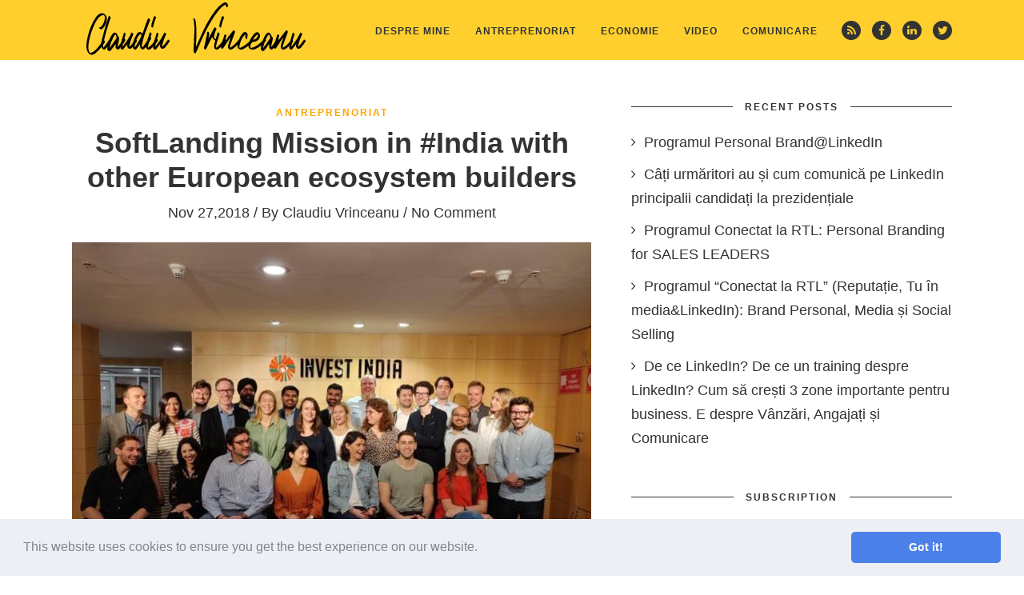

--- FILE ---
content_type: text/html; charset=UTF-8
request_url: https://claudiuvrinceanu.ro/softlanding-mission-in-india/
body_size: 16527
content:
<!DOCTYPE html>
<!--[if IE 6]>
<html id="ie6" lang="en-US"
	prefix="og: https://ogp.me/ns#" >
<![endif]-->
<!--[if IE 7]>
<html id="ie7" lang="en-US"
	prefix="og: https://ogp.me/ns#" >
<![endif]-->
<!--[if IE 8]>
<html id="ie8" lang="en-US"
	prefix="og: https://ogp.me/ns#" >
<![endif]-->
<!--[if !(IE 6) | !(IE 7) | !(IE 8)  ]><!-->
<html lang="en-US"
	prefix="og: https://ogp.me/ns#" >
<!--<![endif]-->
<head>
	<meta charset="UTF-8" />
	<meta http-equiv="Content-Type" content="text/html; charset=utf-8"/>
	<meta name="viewport" content="width=device-width,initial-scale=1">
	
		<link rel="pingback" href="https://claudiuvrinceanu.ro/xmlrpc.php" />
	
	
		<!-- All in One SEO 4.1.5.3 -->
		<title>SoftLanding Mission in #India with other European ecosystem builders | Claudiu Vrinceanu</title>
		<meta name="robots" content="max-image-preview:large" />
		<link rel="canonical" href="https://claudiuvrinceanu.ro/softlanding-mission-in-india/" />
		<meta property="og:locale" content="en_US" />
		<meta property="og:site_name" content="Claudiu Vrinceanu | Entrepreneurship&amp;Communication Expert | Advisor | Super Connector" />
		<meta property="og:type" content="article" />
		<meta property="og:title" content="SoftLanding Mission in #India with other European ecosystem builders | Claudiu Vrinceanu" />
		<meta property="og:url" content="https://claudiuvrinceanu.ro/softlanding-mission-in-india/" />
		<meta property="article:published_time" content="2018-11-27T11:58:02+00:00" />
		<meta property="article:modified_time" content="2018-11-27T13:09:46+00:00" />
		<meta name="twitter:card" content="summary" />
		<meta name="twitter:domain" content="claudiuvrinceanu.ro" />
		<meta name="twitter:title" content="SoftLanding Mission in #India with other European ecosystem builders | Claudiu Vrinceanu" />
		<script type="application/ld+json" class="aioseo-schema">
			{"@context":"https:\/\/schema.org","@graph":[{"@type":"WebSite","@id":"https:\/\/claudiuvrinceanu.ro\/#website","url":"https:\/\/claudiuvrinceanu.ro\/","name":"Claudiu Vrinceanu","description":"Entrepreneurship&Communication Expert | Advisor | Super Connector","inLanguage":"en-US","publisher":{"@id":"https:\/\/claudiuvrinceanu.ro\/#organization"}},{"@type":"Organization","@id":"https:\/\/claudiuvrinceanu.ro\/#organization","name":"Claudiu Vrinceanu","url":"https:\/\/claudiuvrinceanu.ro\/"},{"@type":"BreadcrumbList","@id":"https:\/\/claudiuvrinceanu.ro\/softlanding-mission-in-india\/#breadcrumblist","itemListElement":[{"@type":"ListItem","@id":"https:\/\/claudiuvrinceanu.ro\/#listItem","position":1,"item":{"@type":"WebPage","@id":"https:\/\/claudiuvrinceanu.ro\/","name":"Home","description":"Entrepreneurship&Communication Expert | Advisor | Super Connector","url":"https:\/\/claudiuvrinceanu.ro\/"},"nextItem":"https:\/\/claudiuvrinceanu.ro\/softlanding-mission-in-india\/#listItem"},{"@type":"ListItem","@id":"https:\/\/claudiuvrinceanu.ro\/softlanding-mission-in-india\/#listItem","position":2,"item":{"@type":"WebPage","@id":"https:\/\/claudiuvrinceanu.ro\/softlanding-mission-in-india\/","name":"SoftLanding Mission in #India with other European ecosystem builders","url":"https:\/\/claudiuvrinceanu.ro\/softlanding-mission-in-india\/"},"previousItem":"https:\/\/claudiuvrinceanu.ro\/#listItem"}]},{"@type":"Person","@id":"https:\/\/claudiuvrinceanu.ro\/author\/claudiuvrinceanuro_bad5gmsj\/#author","url":"https:\/\/claudiuvrinceanu.ro\/author\/claudiuvrinceanuro_bad5gmsj\/","name":"Claudiu Vrinceanu","image":{"@type":"ImageObject","@id":"https:\/\/claudiuvrinceanu.ro\/softlanding-mission-in-india\/#authorImage","url":"https:\/\/secure.gravatar.com\/avatar\/232ed5ce79ebbf91076684f4402d6a21?s=96&d=mm&r=g","width":96,"height":96,"caption":"Claudiu Vrinceanu"}},{"@type":"WebPage","@id":"https:\/\/claudiuvrinceanu.ro\/softlanding-mission-in-india\/#webpage","url":"https:\/\/claudiuvrinceanu.ro\/softlanding-mission-in-india\/","name":"SoftLanding Mission in #India with other European ecosystem builders | Claudiu Vrinceanu","inLanguage":"en-US","isPartOf":{"@id":"https:\/\/claudiuvrinceanu.ro\/#website"},"breadcrumb":{"@id":"https:\/\/claudiuvrinceanu.ro\/softlanding-mission-in-india\/#breadcrumblist"},"author":"https:\/\/claudiuvrinceanu.ro\/author\/claudiuvrinceanuro_bad5gmsj\/#author","creator":"https:\/\/claudiuvrinceanu.ro\/author\/claudiuvrinceanuro_bad5gmsj\/#author","image":{"@type":"ImageObject","@id":"https:\/\/claudiuvrinceanu.ro\/#mainImage","url":"https:\/\/claudiuvrinceanu.ro\/wp-content\/uploads\/2018\/11\/india.jpg","width":960,"height":720},"primaryImageOfPage":{"@id":"https:\/\/claudiuvrinceanu.ro\/softlanding-mission-in-india\/#mainImage"},"datePublished":"2018-11-27T11:58:02+02:00","dateModified":"2018-11-27T13:09:46+02:00"},{"@type":"Article","@id":"https:\/\/claudiuvrinceanu.ro\/softlanding-mission-in-india\/#article","name":"SoftLanding Mission in #India with other European ecosystem builders | Claudiu Vrinceanu","inLanguage":"en-US","headline":"SoftLanding Mission in #India with other European ecosystem builders","author":{"@id":"https:\/\/claudiuvrinceanu.ro\/author\/claudiuvrinceanuro_bad5gmsj\/#author"},"publisher":{"@id":"https:\/\/claudiuvrinceanu.ro\/#organization"},"datePublished":"2018-11-27T11:58:02+02:00","dateModified":"2018-11-27T13:09:46+02:00","articleSection":"Antreprenoriat, internationalization india, soft landing, soft landing india","mainEntityOfPage":{"@id":"https:\/\/claudiuvrinceanu.ro\/softlanding-mission-in-india\/#webpage"},"isPartOf":{"@id":"https:\/\/claudiuvrinceanu.ro\/softlanding-mission-in-india\/#webpage"},"image":{"@type":"ImageObject","@id":"https:\/\/claudiuvrinceanu.ro\/#articleImage","url":"https:\/\/claudiuvrinceanu.ro\/wp-content\/uploads\/2018\/11\/india.jpg","width":960,"height":720}}]}
		</script>
		<!-- All in One SEO -->

<link rel='dns-prefetch' href='//fonts.googleapis.com' />
<link rel='dns-prefetch' href='//s.w.org' />
<link rel="alternate" type="application/rss+xml" title="Claudiu Vrinceanu &raquo; Feed" href="https://claudiuvrinceanu.ro/feed/" />
<link rel="alternate" type="application/rss+xml" title="Claudiu Vrinceanu &raquo; Comments Feed" href="https://claudiuvrinceanu.ro/comments/feed/" />
<link rel="alternate" type="application/rss+xml" title="Claudiu Vrinceanu &raquo; SoftLanding Mission in #India with other European ecosystem builders Comments Feed" href="https://claudiuvrinceanu.ro/softlanding-mission-in-india/feed/" />
		<script type="text/javascript">
			window._wpemojiSettings = {"baseUrl":"https:\/\/s.w.org\/images\/core\/emoji\/13.1.0\/72x72\/","ext":".png","svgUrl":"https:\/\/s.w.org\/images\/core\/emoji\/13.1.0\/svg\/","svgExt":".svg","source":{"concatemoji":"https:\/\/claudiuvrinceanu.ro\/wp-includes\/js\/wp-emoji-release.min.js?ver=5.8.12"}};
			!function(e,a,t){var n,r,o,i=a.createElement("canvas"),p=i.getContext&&i.getContext("2d");function s(e,t){var a=String.fromCharCode;p.clearRect(0,0,i.width,i.height),p.fillText(a.apply(this,e),0,0);e=i.toDataURL();return p.clearRect(0,0,i.width,i.height),p.fillText(a.apply(this,t),0,0),e===i.toDataURL()}function c(e){var t=a.createElement("script");t.src=e,t.defer=t.type="text/javascript",a.getElementsByTagName("head")[0].appendChild(t)}for(o=Array("flag","emoji"),t.supports={everything:!0,everythingExceptFlag:!0},r=0;r<o.length;r++)t.supports[o[r]]=function(e){if(!p||!p.fillText)return!1;switch(p.textBaseline="top",p.font="600 32px Arial",e){case"flag":return s([127987,65039,8205,9895,65039],[127987,65039,8203,9895,65039])?!1:!s([55356,56826,55356,56819],[55356,56826,8203,55356,56819])&&!s([55356,57332,56128,56423,56128,56418,56128,56421,56128,56430,56128,56423,56128,56447],[55356,57332,8203,56128,56423,8203,56128,56418,8203,56128,56421,8203,56128,56430,8203,56128,56423,8203,56128,56447]);case"emoji":return!s([10084,65039,8205,55357,56613],[10084,65039,8203,55357,56613])}return!1}(o[r]),t.supports.everything=t.supports.everything&&t.supports[o[r]],"flag"!==o[r]&&(t.supports.everythingExceptFlag=t.supports.everythingExceptFlag&&t.supports[o[r]]);t.supports.everythingExceptFlag=t.supports.everythingExceptFlag&&!t.supports.flag,t.DOMReady=!1,t.readyCallback=function(){t.DOMReady=!0},t.supports.everything||(n=function(){t.readyCallback()},a.addEventListener?(a.addEventListener("DOMContentLoaded",n,!1),e.addEventListener("load",n,!1)):(e.attachEvent("onload",n),a.attachEvent("onreadystatechange",function(){"complete"===a.readyState&&t.readyCallback()})),(n=t.source||{}).concatemoji?c(n.concatemoji):n.wpemoji&&n.twemoji&&(c(n.twemoji),c(n.wpemoji)))}(window,document,window._wpemojiSettings);
		</script>
		<style type="text/css">
img.wp-smiley,
img.emoji {
	display: inline !important;
	border: none !important;
	box-shadow: none !important;
	height: 1em !important;
	width: 1em !important;
	margin: 0 .07em !important;
	vertical-align: -0.1em !important;
	background: none !important;
	padding: 0 !important;
}
</style>
	<link rel='stylesheet' id='fb_data_style-css'  href='https://claudiuvrinceanu.ro/wp-content/plugins/feedburner-form/control/fbstyle.css?ver=5.8.12' type='text/css' media='all' />
<link rel='stylesheet' id='wp-block-library-css'  href='https://claudiuvrinceanu.ro/wp-includes/css/dist/block-library/style.min.css?ver=5.8.12' type='text/css' media='all' />
<link rel='stylesheet' id='contact-form-7-css'  href='https://claudiuvrinceanu.ro/wp-content/plugins/contact-form-7/includes/css/styles.css?ver=5.5.3' type='text/css' media='all' />
<link rel='stylesheet' id='wope-gfont-Raleway-css'  href='http://fonts.googleapis.com/css?family=Raleway%3A100%2C200%2C300%2C400%2C500%2C600%2C700%2C800%2C900&#038;ver=5.8.12' type='text/css' media='all' />
<link rel='stylesheet' id='wope-gfont-Playfair Display-css'  href='http://fonts.googleapis.com/css?family=Playfair+Display%3A400%2Citalic%2C700%2C700italic%2C900%2C900italic&#038;ver=5.8.12' type='text/css' media='all' />
<link rel='stylesheet' id='wope-gfont-Muli-css'  href='http://fonts.googleapis.com/css?family=Muli%3A300%2C300italic%2C400%2Citalic&#038;ver=5.8.12' type='text/css' media='all' />
<link rel='stylesheet' id='wope-default-style-css'  href='https://claudiuvrinceanu.ro/wp-content/themes/marketing-expert/style.css?ver=5.8.12' type='text/css' media='all' />
<link rel='stylesheet' id='wope-responsive-css'  href='https://claudiuvrinceanu.ro/wp-content/themes/marketing-expert/responsive.css?ver=5.8.12' type='text/css' media='all' />
<link rel='stylesheet' id='wope-flexslider-css'  href='https://claudiuvrinceanu.ro/wp-content/themes/marketing-expert/js/flex-slider/flexslider.css?ver=5.8.12' type='text/css' media='all' />
<link rel='stylesheet' id='wope-prettyPhoto-css'  href='https://claudiuvrinceanu.ro/wp-content/themes/marketing-expert/js/prettyPhoto/css/prettyPhoto.css?ver=5.8.12' type='text/css' media='all' />
<link rel='stylesheet' id='wope-font-awesome-css'  href='https://claudiuvrinceanu.ro/wp-content/themes/marketing-expert/font-awesome/css/font-awesome.min.css?ver=5.8.12' type='text/css' media='all' />
<link rel='stylesheet' id='upprev-css-css'  href='https://claudiuvrinceanu.ro/wp-content/plugins/upprev/styles/upprev.css?ver=3.4.1' type='text/css' media='all' />
<link rel='stylesheet' id='cookieconsent-css'  href='https://claudiuvrinceanu.ro/wp-content/plugins/ga-germanized/assets/css/cookieconsent.css?ver=3.0.3' type='text/css' media='all' />
<script type="text/javascript">
var iworks_upprev = { animation: 'flyout', position: 'right', offset_percent: 75, offset_element: '#comments', css_width: 360, css_side: 5, compare: 'simple', url_new_window: 0, ga_track_views: 1, ga_track_clicks: 1, ga_opt_noninteraction: 1, title: 'SoftLanding Mission in #India with other European ecosystem builders' };
</script>
<script type='text/javascript' src='https://claudiuvrinceanu.ro/wp-includes/js/jquery/jquery.min.js?ver=3.6.0' id='jquery-core-js'></script>
<script type='text/javascript' src='https://claudiuvrinceanu.ro/wp-includes/js/jquery/jquery-migrate.min.js?ver=3.3.2' id='jquery-migrate-js'></script>
<script type='text/javascript' id='my-ajax-request-js-extra'>
/* <![CDATA[ */
var MyAjax = {"ajaxurl":"https:\/\/claudiuvrinceanu.ro\/wp-admin\/admin-ajax.php"};
/* ]]> */
</script>
<script type='text/javascript' src='https://claudiuvrinceanu.ro/wp-content/themes/marketing-expert/js/ajax-like.js?ver=5.8.12' id='my-ajax-request-js'></script>
<script type='text/javascript' src='https://claudiuvrinceanu.ro/wp-content/plugins/upprev/scripts/upprev.js?ver=3.4.1' id='iworks_upprev-js-js'></script>
<link rel="https://api.w.org/" href="https://claudiuvrinceanu.ro/wp-json/" /><link rel="alternate" type="application/json" href="https://claudiuvrinceanu.ro/wp-json/wp/v2/posts/4608" /><link rel="EditURI" type="application/rsd+xml" title="RSD" href="https://claudiuvrinceanu.ro/xmlrpc.php?rsd" />
<link rel="wlwmanifest" type="application/wlwmanifest+xml" href="https://claudiuvrinceanu.ro/wp-includes/wlwmanifest.xml" /> 
<meta name="generator" content="WordPress 5.8.12" />
<link rel='shortlink' href='https://claudiuvrinceanu.ro/?p=4608' />
<link rel="alternate" type="application/json+oembed" href="https://claudiuvrinceanu.ro/wp-json/oembed/1.0/embed?url=https%3A%2F%2Fclaudiuvrinceanu.ro%2Fsoftlanding-mission-in-india%2F" />
<link rel="alternate" type="text/xml+oembed" href="https://claudiuvrinceanu.ro/wp-json/oembed/1.0/embed?url=https%3A%2F%2Fclaudiuvrinceanu.ro%2Fsoftlanding-mission-in-india%2F&#038;format=xml" />

            <!--/ Facebook Thumb Fixer Open Graph /-->
            <meta property="og:type" content="article" />
            <meta property="og:url" content="https://claudiuvrinceanu.ro/softlanding-mission-in-india/" />
            <meta property="og:title" content="SoftLanding Mission in #India with other European ecosystem builders" />
            <meta property="og:description" content="As an ecosystem enabler, I will be in New Delhi and Bangalore Together with 24 representatives startup and scaleup ecosystems from Europe in order to develop a more internationally oriented entrepreneurial Europe. The economic and entrepreneurship mission is organized by Soft Landing and involves the participation of 24 specialists in entrepreneurship, internationalisation, acceleration programs and [&hellip;]" />
            <meta property="og:site_name" content="Claudiu Vrinceanu" />
            <meta property="og:image" content="https://claudiuvrinceanu.ro/wp-content/uploads/2018/11/india.jpg" />

            <meta itemscope itemtype="article" />
            <meta itemprop="description" content="As an ecosystem enabler, I will be in New Delhi and Bangalore Together with 24 representatives startup and scaleup ecosystems from Europe in order to develop a more internationally oriented entrepreneurial Europe. The economic and entrepreneurship mission is organized by Soft Landing and involves the participation of 24 specialists in entrepreneurship, internationalisation, acceleration programs and [&hellip;]" />
            <meta itemprop="image" content="https://claudiuvrinceanu.ro/wp-content/uploads/2018/11/india.jpg" />
            

<link rel="stylesheet" type="text/css" href="https://claudiuvrinceanu.ro/wp-content/plugins/microkids-related-posts/microkids-related-posts-default.css" /><script async src="https://www.googletagmanager.com/gtag/js?id=UA-35681971-1"></script><script>
				window.dataLayer = window.dataLayer || [];
				function gtag(){dataLayer.push(arguments);}
				gtag('js', new Date());gtag('config', 'UA-35681971-1', {"anonymize_ip":true,"allow_display_features":false,"link_attribution":false});</script>	<style type="text/css" media="screen">
		::selection{ background-color:#ffd02d; } a,a:link , a:visited{ color:#ffd02d; } a:hover{ color:#808080; } #page{ background-color:white; } #back_top{ background-color:#ffd02d; color:white; border:1px solid #ffd02d; } #back_top i{ color:white; } #back_top:hover{ background-color:#333333; color:white; border:1px solid #333333; } #header{ background-color:#ffd02d; } .header-white{ background-color: #fff !important; box-shadow: 1px 0px 1px rgba(0,0,0,0.2); } #header-bottom{ border-top:1px solid #e5e5e5; background-color:white; } .content { color:#333333; } #body .wrap{ background-color:white; } .full-column{ background-color:white; } .big-column{ background-color:white; } .small-column{ background-color:white; } /* header */ .logo-box a{ color:#333333; } .top-social a{ background-color:#333333; } .top-social a:hover{ opacity:0.5; } .top-social a i{ color:#ffd02d; } /* menu */ .toggle-menu-button{ border:1px solid #333333; } .toggle-menu-button i{ color:#333333; } .toggle-menu-button:hover{ background-color: #333333; border:1px solid #333333; } .toggle-menu-button:hover i{ color:#ffd02d; } .toggle-menu-close{ border:1px solid rgba(255,255,255,0.5); } .toggle-menu-close i{ color:rgba(255,255,255,0.5); } .toggle-menu-close:hover{ border:1px solid white; } .toggle-menu-close:hover i{ color:white; } #main-menu-toggle{ background-color:#333333; } #main-menu-toggle ul li{ border-top:1px solid rgba(255,255,255,0.2); } #main-menu-toggle ul li a{ color:#ffd02d; } #main-menu-toggle ul li a:hover{ color:rgba(255,255,255,0.5); } #main-menu-toggle a:first-child{ border-top:0px; } #main-menu-toggle a:hover{ color:white; } .main-menu ul{ } .main-menu ul li a{ color:#333333; background-color:transparent; } .main-menu ul li a:hover{ opacity:0.5; } .main-menu ul li.current-menu-item a,.main-menu ul li.current-menu-ancestor a{ background-color:#333333; color:#ffd02d; } .main-menu ul li.current-menu-item a:hover,.main-menu ul li.current-menu-ancestor a:hover{ background-color:#333333; color:#ffd02d; } /* sub menu */ .main-menu ul ul{ background-color:white; box-shadow:0px 0px 10px rgba(0,0,0,0.1); } .main-menu ul ul ul{ background-color:white; box-shadow:0px 0px 10px rgba(0,0,0,0.1); } /* normal sub menu item */ .main-menu ul li li a, .main-menu ul li.current-menu-item li a, .main-menu ul li li.current-menu-item li a , .main-menu ul li.current-menu-ancestor li a , .main-menu ul li li.current-menu-ancestor li a{ opacity:1; color:#333333; background-color:white; } .main-menu ul li li.current-menu-item a , .main-menu ul li li li.current-menu-item a , .main-menu ul li li.current-menu-ancestor a { color:#333333; background-color:#ffd02d; } /* hoverring sub menu item */ .main-menu ul li li a:hover , .main-menu ul li.current-menu-item li a:hover , .main-menu ul li li.current-menu-item li a:hover , .main-menu ul li.current-menu-ancestor li a:hover{ opacity:1; color:#333333; background-color:#ffd02d; } /* promotion box */ .promote-box{ background-color:white; } .promote-box-subtitle span{ background-color:white; } .promote-box-subtitle:before{ background-color:#333333; } .promote-box-button-explane{ color:#faa603; } .sidebar-widget .promote-box a.normal-button{ color:#fff; background-color: #ffd02d; } .sidebar-widget .promote-box a.normal-button:hover{ color: #ffd02d; background-color:#333333; } .promote-box.grey{ background-color:#f7f7f7; } .promote-box.grey .promote-box-subtitle span{ background-color:#f7f7f7; } .promote-box.grey .promote-box-subtitle:before{ background-color:#333333; } .promote-box.highlight{ background-color:#ffd02d; } .sidebar-widget .highlight .promote-box-button-explane{ color:#333333; } .sidebar-widget .highlight a.normal-button{ color:#fff; background-color: #333333; } .sidebar-widget .highlight a.normal-button:hover{ color:#333333; background-color: #fff; } .promote-box.highlight .promote-box-subtitle span{ background-color:#ffd02d; } .promote-box.highlight .promote-box-subtitle:before{ background-color:#333333; } /* body */ #page{ } .text-404{ color:#333333; } .page-entry{ } .content .page-entry-title h1{ color:#333333; } /* tabs */ .tab{ } .tab-title{ color:#333333; border:1px solid #333333; background-color:#fafafa; } .tab-title:hover{ color:333333; } .tab-current,.tab-current:hover{ color:#ffd02d; border:1px solid #333333; background-color:#333333; } .tab-bottom{ color:#333333; border:1px solid #333333; background-color:white; } /* accordion */ .accor-title{ color:#333333; border:1px solid #333333; background-color:#fafafa; } .accor-title:hover{ color:#333333; } .ui-state-active,.ui-state-active:hover{ color:#ffd02d; background-color:#333333; border:1px solid #333333; } .accor-title-icon i{ color:#333333; } .ui-state-active .accor-title-icon i{ color:#ffd02d; } .accor-content{ color:#333333; border:1px solid #333333; border-top:0px; } .ui-accordion-content-active{ color:#333333; } /* info box */ .info-box{ color:#333333; background-color:#fafafa; } .info-box .info-box-remove{ color:white; background-color:#333333; } .content .info-box a{ color:#333333; text-decoration:underline; } .content .info-box a:hover{ color:rgba(0,0,0,0.5); } .general-box{ color:#333333; background-color:#fafafa; } .error-box{ color:#333333; background-color:#FF5722; } .alert-box{ color:#333333; background-color:#ffd02d; } .success-box{ color:#333333; background-color:#00E676; } .note-box{ color:#333333; background-color:#29B6F6; } /* dropcap */ .dropcap-style1{ color:#333333; background-color:#f2f2f2; } .dropcap-style2{ color:#ffd02d; background-color:#f2f2f2; } .dropcap-style3{ background-color:#333333; color:#ffd02d; } .dropcap-style4{ background-color:#ffd02d; color:#333333; } /* custom list */ .content .custom-list i{ color:##ffd02d !important; border:1px solid #333333; } /* contact form */ .contact-name-field div,.contact-email-field div,.contact-subject-field div,.contact-textarea div{ color:#333333; } .contact-name-field span,.contact-email-field span,.contact-subject-field span,.contact-textarea span{ color:#eb3636; } /* typography */ .content{ color:#333333; } .content h1,.content h2,.content h3,.content h4,.content h5,.content h6{ color:#333333; } pre{ border:2px solid #e6e6e6; background-color:#fafafa; margin-bottom:12px; border-radius:7px; } blockquote{ background-color:#f7f7f7; border-left:1px solid #333333; } blockquote i{ color:#ffd02d; } .content li a{ color:#faa603; } .content li a:hover{ color:#333333; } .social-icon{ background-color:#333333; } .social-icon i{ color:white; } .social-icon:hover{ background-color:#333333; } .social-icon:hover i{ color:#ffd02d; } .footer-widget .social-icon{ background-color:#333333; border:1px solid #333333; } .footer-widget .social-icon i{ color:#b3b3b3; } .footer-widget .social-icon:hover{ background-color:white; border:1px solid white; } .social-bitbucket{ background-color:#205081; } .social-dropbox{ background-color:#007ee5; } .social-dribbble{ background-color:#ea4c89; } .social-gittip{ background-color:#339966; } .social-facebook{ background-color:#3b5998; } .social-flickr{ background-color:#ff0084; } .social-foursquare{ background-color:#0cbadf; } .social-github{ background-color:#171515; } .social-google-plus{ background-color:#dd4b39; } .social-instagram{ background-color:#3f729b; } .social-linkedin{ background-color:#0e76a8; } .social-pinterest{ background-color:#c8232c; } .social-skype{ background-color:#00aff0; } .social-stack-exchange{ background-color:#3a6da6; } .social-stack-overflow{ background-color:#ef8236; } .social-trello{ background-color:#256a92; } .social-tumblr{ background-color:#34526f; } .social-twitter{ background-color:#55acee; } .social-vimeo-square{ background-color:#44bbff; } .social-vk{ background-color:#45668e; } .social-weibo{ background-color:#eb182c; } .social-xing{ background-color:#126567; } .social-youtube{ background-color:#c4302b; } .content table th{ border:1px solid #333333; } .content table td{ border:1px solid #333333; } /* table */ #wp-calendar caption{ color:white; border-bottom:1px solid #333333; border-bottom:0px; background-color:#333333; } .content table#wp-calendar{ color:#333333; } .content #wp-calendar thead td , .content #wp-calendar thead th, .content #wp-calendar tfoot td{ color:#333333; border:1px solid #e5e5e5; background-color:white; } .content #wp-calendar tbody td{ color:#808080; background-color:white; border:1px solid #e5e5e5; } /* default inputs */ .content input[type=text],.content input[type=password],.content input[type=email]{ color:#333333; background-color:white; border:1px solid #333333; } .content textarea{ color:#333333; background-color:white; border:1px solid #333333; } .content select{ color:#333333; background-color:white; border:1px solid #333333; } /* button */ .content input[type=submit], .content button, .content .normal-button, .content a.normal-button, .content .big-button, .content a.big-button, .content .small-button, .content a.small-button{ color:#333333; background-color:#ffd02d; border:0px; } .content input[type=submit]:hover, .content button:hover, .content .normal-button:hover, .content a.normal-button:hover, .content .big-button:hover, .content a.big-button:hover, .content .small-button:hover, .content a.small-button:hover{ color:#ffd02d; background-color:#333333; } .content a.white-button{ color:#ffd02d; background-color:#333333; } .content a.white-button:hover{ color:#333333; background-color:#ffd02d; } .content a.blue-button{ color:#333333; background-color:#29B6F6 !important; } .content a.blue-button:hover{ color:#29B6F6 !important; background-color:#333333; } .content a.red-button{ color:#333333; background-color:#FF5722 !important; } .content a.red-button:hover{ color:#FF5722 !important; background-color:#333333; } .content a.green-button{ color:#333333; background-color:#00E676 !important; } .content a.green-button:hover{ color:#00E676 !important; background-color:#333333; } .content a.yellow-button{ color:#333333; background-color:#ffd02d !important; } .content a.yellow-button:hover{ color:#fbdb6b !important; background-color:#333333; } .content a.pink-button{ color:#333333; background-color:#FF4081 !important; } .content a.pink-button:hover{ color:#FF4081 !important; background-color:#333333; } .content a.aqua-button{ color:#333333; background-color:#84f1ed !important; } .content a.aqua-button:hover{ color:#84f1ed !important; background-color:#333333; } .content a.orange-button{ color:#333333; background-color:#FFA726 !important; } .content a.orange-button:hover{ color:#FFA726 !important; background-color:#333333; } .content a.purple-button{ color:#333333; background-color:#E040FB !important; } .content a.purple-button:hover{ color:#E040FB !important; background-color:#333333; } /* footer default inputs */ .footer-widget .content input[type=text], .footer-widget .content input[type=password], .footer-widget .content input[type=email]{ color:rgba(255,255,255,0.5); background-color:transparent; border:1px solid rgba(255,255,255,0.1); box-shadow:0px 0px 5px rgba(0,0,0,0.1) inset; } .footer-widget .content textarea{ color:rgba(255,255,255,0.5); background-color:transparent; border:1px solid rgba(255,255,255,0.1); box-shadow:0px 0px 5px rgba(0,0,0,0.1) inset; } .footer-widget .content select{ color:rgba(255,255,255,0.5); background-color:transparent; border:1px solid rgba(255,255,255,0.1); box-shadow:0px 0px 5px rgba(0,0,0,0.1) inset; } /* button */ .footer-widget .content input[type=submit], .footer-widget .content button{ color:white; border:1px solid #ffd02d; background-color:#ffd02d; box-shadow:0px 1px 2px rgba(0,0,0,0.1); } .footer-widget .content input[type=submit]:hover, .footer-widget .content button:hover{ color:white; border:1px solid #333333; background-color:#333333; box-shadow:0px 1px 2px rgba(0,0,0,0.1); } /* inner page */ .paginate .current{ color:#ffd02d; background-color:#333333; border:1px solid #333333; } .paginate a{ color:#333333; background-color:white; border:1px solid #333333; } .paginate a:hover{ color:#333333; background-color:#ffd02d; border:1px solid #ffd02d; } /* archive page */ h1.page-title { color:#333333; } .page-title h1 color:#333333; } .post-search-entry{ border-bottom:1px solid #e5e5e5; } .post-search-title a{ color:#333333; } .post-search-title a:hover{ color:#ffd02d; } .post-search-entry:last-child{ border-bottom:0px; } .top-search-form{ border-bottom:1px solid #e5e5e5; } .empty-search-result{ border-bottom:0px; } /* blog page */ .sticky{ border:2px solid #ffd02d; } .post-entry,.post-entry-single{ border-bottom:1px solid #333333; } .post-entry-top,.post-entry-top a{ color:#ffd02d; } .post-entry-top a:hover{ color:#333333; } .post-entry-categories a{ color:#faa603; } .post-entry-categories a:hover{ color:#333333; } .post-entry-link{ background-color:#fafafa; color:#333333; } .post-entry-link a{ color:#333333; } .post-entry-link a:hover{ color:rgba(0,0,0,0.5); } .post-entry-link i{ color:#ffd02d; background-color:#333333; } .post-entry-quote{ background-color:#f7f7f7; } .post-entry-quote-author{ color:#333333; } .post-entry-quote a{ color:#333333; } .post-entry-quote a:hover{ color:rgba(0,0,0,0.5); } .post-entry-quote i{ background-color:#ffd02d; color:white; } h1.post-entry-title,h1.post-entry-title a{ color:#333333; } h1.post-entry-title a:hover{ color:#ffd02d; } .post-entry-meta,.post-entry-meta a{ color:#333333; } .post-entry-meta a:hover{ color:#ffd02d; } .post-entry-content{ color:#333333; } a.post-entry-button{ background-color:white; color:#333333; border:1px solid #333333; } a.post-entry-button:hover{ color:#ffd02d; background-color:#333333; color:white; } .social-share-icon{ border:1px solid #e5e5e5; } .social-share-icon.social-share-facebook{ border:1px solid #f5ab35; color:#f5ab35; } .social-share-icon.social-share-twitter{ border:1px solid #f65c5c; color:#f65c5c; } .social-share-icon.social-share-google{ border:1px solid #63d2f6; color:#63d2f6; } .social-share-icon.social-share-pinterest{ border:1px solid #66cc99; color:#66cc99; } .social-share-icon:hover{ border:1px solid #ffd02d; } .social-share-icon:hover i{ color:#ffd02d; } .post-entry-tags a{ border:1px solid #333333; color:#333333; } .post-entry-tags a:hover{ border:1px solid #ffd02d; background-color:#ffd02d; color:#333333; } a.post-share{ background-color:#3b5998; color:white; } a.post-share.twitter-share{ background-color:#55acee; color:white; } a.post-share.google-share{ background-color:#dd4b39; color:white; } a.post-share:hover{ background-color:#333333; color:white; } /* author bio */ .author-bio{ background-color:#f7f7f7; } .author-bio-title{ color:#333333; } .author-bio-description{ color:#333333; } .author-bio-url a{ color:white; background-color:#ffd02d; } .author-bio-url a:hover{ color:white; background-color:#808080; } .post-single-section-title span{ color:#333333; background-color:white; } #reply-title span{ color:#333333; background-color:#fafafa; } .post-single-section-title:before,#reply-title:before{ background-color:#333333; } #respond #reply-title:before{ background-color:#333333; } /* post relative */ .post-relative-date{ color:#b3b3b3; } .post-relative a{ color:#333333; } .post-relative a:hover{ color:#ffd02d; } .post-relative-title a{ color:#333333; } .post-relative-title a:hover{ color:#ffd02d; } /* comment section */ #comment-section{ } .comment-entry{ background-color:#f7f7f7; } .comment-entry-right{ } .comment-author,.comment-author a{ color:#333333; } .comment-date{ color:#808080; } .comment-date i,.comment-reply i { color:white; } .comment-reply a{ color:white; background-color:#333333; } .comment-reply a:hover{ background-color:#ffd02d; } /* comment form */ #comment-form{ background-color:#fafafa; } #comment-form{ background-color:#fafafa; } #comment-form input[type=text]{ } .comment-notes{ color:#ffd02d; } /* widget */ /* widget basic style */ .sidebar-widget-title span{ color:#333333; background-color:white; } .sidebar-widget-title:before{ background-color:#333333; } .sidebar-widget .content a, .sidebar-widget .content ul li a, .sidebar-widget .content ul li p a{ color:#333333; } .sidebar-widget .content{ color:#333333; } .sidebar-widget .content a:hover, .sidebar-widget .content ul li a:hover, .sidebar-widget .content ul li p a:hover{ color:#ffd02d; } .sidebar-widget li a i,.footer-widget li a i{ color:#333333; } /* footer */ .footer-callout{ background-color:#ffd02d; } .footer-callout-content{ color:#333333; } .footer-callout .content a.white-button:hover{ color:#333333; background-color:white; } #footer{ background-color:#333333; } .footer-column{ } .footer-column.column-last{ } #footer-bottom{ background-color:#333333; } #footer-bottom a{ color:#333333; } #footer-bottom a:hover{ color:#ffd02d; } #footer-copyright{ color:#333333; } #footer-copyright a{ color:#333333; } #footer-copyright a:hover{ color:#ffd02d; } .footer-under-bottom{ background-color: #ffffff; } /* footer widget */ .footer-widget{ } .footer-widget:last-child{ border-bottom:0px; } .footer-widget-title{ color:white; } .footer-widget .content{ color:rgba(255,255,255,0.5); } .footer-widget .content a, .footer-widget .content ul li a, .footer-widget .content ul li p a{ color:rgba(255,255,255,0.5); } .footer-widget .content a:hover, .footer-widget .content ul li a:hover, .footer-widget .content ul li p a:hover{ color:#ffd02d; } /* tagcloud */ .content .tagcloud a{ box-shadow:0px 1px 2px rgba(0,0,0,0.05); color:#808080; border:1px solid #cccccc; } .content .tagcloud a:hover{ border:1px solid #ffd02d; background-color:#ffd02d; color:white; } .footer-widget .content .tagcloud a{ border:1px solid #333333; background-color:#333333; color:#b3b3b3; } .footer-widget .content .tagcloud a:hover{ border:1px solid #ffd02d; background-color:#ffd02d; color:white; } /* widget post */ .content .widget-post-title a, .content .widget-post-featured-title a{ color:#333333; } .content .widget-post-title a:hover, .content .widget-post-featured-title a:hover{ color:#ffd02d; } .content .widget-post-meta, .content .widget-post-meta a, .content .widget-post-featured-meta, .content .widget-post-featured-meta a{ color:#faa603; } .content .widget-post-meta a:hover, .content .widget-post-featured-meta a:hover{ color:#333333; } /* subscribe form */ .widget_mc4wp_widget .sidebar-widget-content{ } .mc4wp-form{ } .mc4wp-error{ color:#e74c3c; } .mc4wp-notice{ color:#3498db; } .mc4wp-success{ color:#2ecc71; } /* twitter widget */ .widget_latest_tweets_widget time{ color:#a6a6a6; } #footer .footer-widget.widget_latest_tweets_widget ul li i{ color:#ffd02d; background-color:#333333; border:1px solid #333333; } /* flex slider style */ .content ol.flex-control-nav{ padding:0px; } .flex-direction-nav .flex-next,.flex-direction-nav .flex-prev{ background-color:#ffd02d; } .flex-direction-nav .flex-next:hover,.flex-direction-nav .flex-prev:hover{ background-color:rgba(0,0,0,0.5); } .flex-control-paging li a{ border:1px solid #ffd02d; background-color:transparent !important; } .flex-control-paging li a:hover{ border:1px solid #ffd02d; background-color:##ffd02d !important; } .flex-control-paging li a.flex-active{ border:1px solid #ffd02d; background-color:##ffd02d !important; } @media screen and (max-width: 460px) { .toggle-menu-button i{ display: block; background-color:#ffd02d; } .toggle-menu-button:hover i{ display: block; background-color:#333333; border: 1px solid #333333; } } /* woo */ .woocommerce nav.woocommerce-pagination ul li a:hover { color: #333333; background-color: #ffd02d; border: 1px solid #ffd02d; } .woocommerce ul.products li.product a.button{ color: #ffd02d; background-color: #333333; } .woocommerce ul.products li.product a.button:hover{ color: #333333; background-color: #ffd02d; } .woocommerce ul.products li.product a h3{ color: #333333; } .woocommerce ul.products li.product a h3:hover{ color: #ffd02d; } .woocommerce ul.products li.product .price .amount, .product-type-simple .price .amount{ color: #faa603; } .product-type-simple .price del{ color: #333333 !important; } .woocommerce ul.products li.product .price del .amount, .product-type-simple .price del .amount{ color: #333333; } .woocommerce nav.woocommerce-pagination ul li span, .woocommerce nav.woocommerce-pagination ul li a { color: #333333; background-color: white; border: 1px solid #333333; } .woocommerce nav.woocommerce-pagination ul li span.current { color: #ffd02d; background-color: #333333; border: 1px solid #333333; } .product-type-simple div[itemprop=description]{ color: #333333; } .woocommerce button.button.alt{ color: #333333; background-color: #ffd02d; } .woocommerce button.button.alt:hover{ color: #ffd02d; background-color: #333333; } .woocommerce .woocommerce-message{ border-top-color: #ffd02d !important; } .woocommerce-cart .wc-proceed-to-checkout a.checkout-button{ color: #ffd02d; background-color: #333333; } .woocommerce-cart .wc-proceed-to-checkout a.checkout-button:hover{ color: #333333; background-color: #ffd02d; } .woocommerce-page #payment #place_order{ color: #ffd02d; background-color: #333333; } .woocommerce-page #payment #place_order:hover{ color: #333333; background-color: #ffd02d; } .woocommerce div.product .woocommerce-tabs ul.tabs li.active{ color: #ffd02d; border: 1px solid #333333; background-color: #333333; } .woocommerce div.product .woocommerce-tabs ul.tabs li{ background-color: #fafafa; color: #333333; }		#body{ font-family:'Muli',Arial !important; font-size:18px; line-height:28px; } /* header */ #header .logo-text{ font-family:'Playfair Display',Arial !important; font-size:24px; line-height:75px; font-weight:700; text-transform:uppercase; } #main-menu-toggle a{ font-family:'Raleway',Arial !important; font-size:12px; line-height:24px; font-style: normal; letter-spacing:1px; text-transform:uppercase; } .main-menu ul li a{ font-family:'Raleway',Arial !important; font-size:12px; line-height:14px; font-style: normal; font-weight: 700; text-transform:uppercase; letter-spacing:1px; } .main-menu ul li li a, .main-menu ul li.current-menu-item li a, .main-menu ul li.current-menu-ancestor li a{ font-family:'Raleway',Arial !important; font-size:12px; line-height:14px; font-style: normal; font-weight: 700; text-transform:uppercase; letter-spacing:1px; } /* promotion box */ .promote-box-subtitle{ font-family:'Raleway',Arial !important; font-size:12px; line-height:18px; font-style:normal; font-weight:700; text-transform:uppercase; letter-spacing:2px; } .promote-box-title{ font-family:'Playfair Display',Arial !important; font-size:48px; line-height:60px; font-style:normal; font-weight:700; text-transform:uppercase; } .promote-box-des{ font-family:'Muli',Arial !important; font-size:18px; line-height:24px; font-style:normal; } .promote-box-button-explane{ font-family:'Raleway',Arial !important; font-size:18px; line-height:24px; font-style:normal; font-weight:700; text-transform:uppercase; } /* page */ .text-404{ font-family:'Muli',Arial !important; font-size:144px; line-height:160px; font-style:normal; text-transform:uppercase; } .page-entry-title h1{ font-family:'Muli',Arial !important; font-size:30px; line-height:36px; font-style:normal; } #breadcrumb{ font-family:'Playfair Display',Arial !important; font-size:12px; line-height:16px; font-style:normal; text-transform:uppercase; } /* tabs */ .tab-title{ font-family:'Playfair Display',Arial !important; font-size:18px; line-height:30px; font-weight:700; } .tab-content{ font-size:18px; line-height:28px; font-family:'Muli',Arial !important; } .tab-post .tab-title{ font-family:'Muli',Arial !important; font-size:14px; line-height:30px; font-weight:300; text-transform:uppercase; } /* accordion */ .accor-title{ font-family:'Playfair Display',Arial !important; font-size:18px; line-height:30px; font-weight:700; } .accor-content{ font-size:18px; line-height:28px; font-family:'Muli',Arial !important; } /* gallery */ div.pp_default .pp_description { font-family:'Muli',Arial !important; } /* info box */ .info-box{ font-family:'Muli',Arial !important; font-size:18px; line-height:28px; font-style:normal; } /* dropcap */ .dropcap{ font-family:'Muli',Arial !important; font-style:normal; text-transform:uppercase; font-size:26px; line-height:40px; } /*icon list */ .custom-list,.custom-list a{ font-size:18px; line-height:28px; font-family:'Muli',Arial !important; } /* typography */ .content{ font-family:'Muli',Arial !important; font-size:18px; line-height:28px; } blockquote{ font-family:'Muli',Arial !important; font-size:18px; line-height:28px; font-style:normal; } h1{ font-family:'Playfair Display',Arial !important; font-size: 28px; line-height:38px; font-weight:700; } h2{ font-family:'Playfair Display',Arial !important; font-size:24px; line-height:30px; font-weight:700; } h3{ font-family:'Playfair Display',Arial !important; font-size: 20px; line-height:24px; font-weight:700; } h4{ font-family:'Playfair Display',Arial !important; font-size: 16px; line-height:20px; font-weight:700; } h5{ font-family:'Playfair Display',Arial !important; font-size: 14px; line-height:18px; font-weight:700; } h6{ font-family:'Playfair Display',Arial !important; font-size: 12px; line-height:14px; font-weight:700; } /* button */ .content .small-button, .content a.small-button{ font-family:'Raleway',Arial !important; font-size:14px; line-height:18px; font-weight:700; text-transform:uppercase; letter-spacing:1px; } a.small-button i{ font-size:12px; line-height:18px; } .content input[type=submit], .content button, .content .normal-button, .content a.normal-button{ font-family:'Raleway',Arial !important; font-size:18px; line-height:24px; font-weight:700; text-transform:uppercase; letter-spacing:1px; } a.normal-button i{ font-size:18px; line-height:24px; } .content .big-button, .content a.big-button{ font-family:'Raleway',Arial !important; font-size:24px; line-height:30px; font-weight:700; text-transform:uppercase; letter-spacing:1px; } a.big-button i{ font-size:18px; line-height:28px; } /* calendar */ #wp-calendar caption{ font-size:24px; line-height:30px; font-family:'Muli',Arial !important; letter-spacing:-1px; text-transform:capitalize; } .content table#wp-calendar{ font-size:14px; line-height:24px; font-family:'Muli',Arial !important; text-transform:uppercase; } .content #wp-calendar thead td , .content #wp-calendar thead th, .content #wp-calendar tfoot td{ } /* default input */ .content input[type=text],.content input[type=password],.content input[type=email],.content select,.content textarea,.contact-form textarea{ font-size:18px; line-height:24px; font-family:'Muli',Arial !important; } /* inner page */ .paginate{ font-size: 0; letter-spacing:-2px; } .paginate .current{ font-family:'Playfair Display',Arial !important; font-size:30px; line-height:30px; font-style:normal; } .paginate a{ font-family:'Playfair Display',Arial !important; font-size:30px; line-height:30px; font-style:normal; } .paginate i{ font-size:28px; line-height:29px; } /* search page */ .post-search-title{ font-family:'Playfair Display',Arial !important; font-size:24px; line-height:30px; } a.post-search-button{ font-family:'Muli',Arial !important; font-size:12px; line-height:14px; text-transform:uppercase; letter-spacing:1px; } /* archive page */ h1.page-title { font-family:'Playfair Display',Arial !important; font-size:36px; line-height:42px; font-weight:700; } /* blog page */ .post-entry-top{ font-family:'Muli',Arial !important; font-size:18px; line-height:28px; } .post-entry-categories a{ font-family:'Raleway',Arial !important; font-size:12px; line-height:14px; font-weight:700; text-transform:uppercase; letter-spacing:2px; } .post-entry-meta{ font-family:'Muli',Arial !important; font-size:18px; line-height:24px; font-weight:300; } .post-entry-title a{ font-family:'Playfair Display',Arial !important; font-size:36px; line-height:42px; font-weight:700; } .post-entry-quote .post-entry-content p{ font-family:'Playfair Display',Arial !important; font-size:30px; line-height:42px; } .post-entry-quote-author{ font-family:'Raleway',Arial !important; font-size:12px; line-height:14px; font-weight:700; letter-spacing:2px; text-transform:uppercase; } .post-entry-link{ font-family:'Muli',Arial !important; font-size:18px; line-height:24px; text-transform:uppercase; } .post-entry-content{ font-family:'Muli',Arial !important; font-size:18px; line-height:28px; font-style:normal; } a.post-entry-button{ font-family:'Playfair Display',Arial !important; font-size:18px; line-height:18px; font-weight:700; text-transform:uppercase; } .post-entry-bottom-right,.like-number,.comment-count,.share-button{ font-family:'Muli',Arial !important; font-size:14px; line-height:18px; text-transform:uppercase; letter-spacing:1px; } .post-entry-tags a{ font-family:'Muli',Arial !important; font-size:14px; line-height:18px; } a.post-share{ font-family:'Muli',Arial !important; font-size:16px; line-height:16px; } /* author bio */ .author-bio .content{ font-family:'Muli',Arial !important; font-size:16px; line-height:24px; font-style:normal; } .author-bio-title{ font-family:'Playfair Display',Arial !important; font-size:24px; line-height:30px; font-weight:700; } .author-bio-url a{ font-family:'Muli',Arial !important; font-size:14px; line-height:18px; } .post-single-section-title ,h3#reply-title{ font-family:'Raleway',Arial !important; font-size:12px; line-height:14px; text-transform:uppercase; letter-spacing:2px; font-weight:700; } /* post relative */ .post-relative-title{ font-family:'Playfair Display',Arial !important; font-size:18px; line-height:24px; } /* comment section */ .comment-info{ font-size:0px; line-height:0px; } .comment-author{ font-family:'Playfair Display',Arial !important; font-size:20px; line-height:28px; } .comment-date{ font-family:'Muli',Arial !important; font-size:14px; line-height:14px; } .comment-reply{ font-family:'Muli',Arial !important; font-size:14px; line-height:14px; text-transform:uppercase; } .comment-content{ font-family:'Muli',Arial !important; font-size:18px; line-height:28px; } /* comment form */ .comment-notes{ font-size:18px; line-height:28px; font-family:'Muli',Arial !important; } .content .comment-form-author input , .content .comment-form-email input , .content .comment-form-url input { font-size:18px; line-height:24px; font-family:'Muli',Arial !important; } .comment-form-comment textarea{ font-size:18px; line-height:28px; font-family:'Muli',Arial !important; } .content .comment-form-author, .content .comment-form-email, .content .comment-form-url, .content .comment-form-comment{ font-family:'Muli',Arial !important; font-size:14px; line-height:28px; } /* widget */ /* widget basic style */ .sidebar-widget{ font-size:18px; line-height:28px; font-family:'Muli',Arial !important; } .sidebar-widget-title { font-family: 'Raleway',Arial !important; font-size: 12px; line-height: 18px; font-style: normal; font-weight: 700; text-transform: uppercase; letter-spacing: 2px; } .sidebar-widget ul li a{ font-family:'Muli',Arial !important; font-size:18px; line-height:30px; } /* footer widget */ .footer-widget .content{ font-family:'Muli',Arial !important; font-size:16px; line-height:24px; font-weight:300; } .footer-widget-title { font-size:24px; line-height:32px; font-family:'Playfair Display',Arial !important; font-weight:700; } .footer-widget ul li a{ font-size:16px; line-height:28px; font-family:'Muli',Arial !important; } /* footer bottom*/ .footer-callout-content{ font-family:'Playfair Display',Arial !important; font-size:28px; line-height:36px; font-weight:700; } #footer-menu{ font-family:'Raleway',Arial !important; font-size:12px; line-height:12px; text-transform:uppercase; font-weight:700; letter-spacing:1px; } #footer-bottom{ font-size:14px; line-height:18px; font-family:'Muli',Arial !important; font-style:normal; } #footer-menu a{ font-family:'Raleway',Arial !important; font-size:12px; line-height:28px; text-transform:uppercase; font-weight:700; letter-spacing:1px; } #footer-copyright a{ font-size:14px; line-height:28px; font-family:'Muli',Arial !important; font-style:normal; } /* tagcloud widget */ .tagcloud a{ font-family:'Muli',Arial !important; font-size:12px; line-height:12px; text-transform:uppercase; letter-spacing:1px; } /* widget post */ .widget-post-title a, .widget-post-featured-title a{ font-family:'Playfair Display',Arial !important; font-size:18px; line-height:24px; font-weight:700; } .widget-post-meta, .widget-post-featured-meta{ font-family:'Raleway',Arial !important; font-size:12px; line-height:14px; font-weight:700; letter-spacing:2px; text-transform:uppercase; } /* twitter widget */ .footer-widget.widget_latest_tweets_widget ul li a time{ font-family:'Playfair Display',Arial !important; line-height:14px; font-size:12px; text-transform:uppercase; letter-spacing:1px; } .mc4wp-form h3{ font-family:'Muli',Arial !important; line-height:20px; font-size:18px; } /* woo */ #container input[type=submit], #container button, .woocommerce ul.products li.product a{ font-family:'Raleway',Arial !important; font-size:14px; line-height:20px; font-weight:700; text-transform:uppercase; letter-spacing:1px; } .woocommerce ul.products li.product .price, .woocommerce-result-count, .woocommerce-ordering select{ font-family:'Muli',Arial !important; line-height:18px; font-size:18px; font-weight: 300; } .woocommerce nav.woocommerce-pagination ul li span, .woocommerce nav.woocommerce-pagination ul li a { font-family:'Playfair Display',Arial !important; font-size: 30px; line-height: 30px; font-style: normal; text-align: center; } .woocommerce ul.products li.product .price .amount, .woocommerce div.product p.price .amount{ font-family:'Muli',Arial !important; font-size:18px; line-height:24px; font-weight: 300; } .product-type-simple div[itemprop=offers] p.price .amount, .product-type-simple div[itemprop=offers] price .amount{ font-family:'Muli',Arial !important; font-size:24px; line-height:24px; font-weight: 300; } .product-type-simple div[itemprop=description], .product-type-simple .product_meta, .woocommerce-tabs, .woocommerce-message{ font-family:'Muli',Arial !important; font-size:18px; line-height:28px; font-weight: 300; } .woocommerce .shop_table.cart{ font-family:'Muli',Arial !important; font-size:18px; line-height:28px; font-weight: 300; } .woocommerce .related ul.products li.product .price .amount{ font-family:'Muli',Arial !important; font-size: 18px; line-height:24px; font-weight: 300; } .woocommerce div.product .woocommerce-tabs ul.tabs li a{ font-family:'Muli',Arial !important; font-size: 14px; line-height: 30px; font-weight: 300; text-transform: uppercase; } /* custom typo */ .main-menu ul li a, .main-menu ul li li a{ font-size: ; line-height: ; letter-spacing: ; text-transform: ; font-weight: ; font-style: ; } .page-title h1, .post-entry-title a{ font-size: ; line-height: ; letter-spacing: ; text-transform: ; font-weight: ; font-style: ; } .promote-box-subtitle, .sidebar-widget-title, .post-single-section-title, h3#reply-title{ font-family: 'Playfair Display',Arial !important; font-size: ; line-height: ; letter-spacing: ; text-transform: ; font-weight: ; font-style: ; } .content, .post-entry-content, .sidebar-widget ul li a, .comment-content, .promote-box-des, .product-type-simple div[itemprop=description], .product-type-simple .product_meta, .woocommerce-tabs, .woocommerce-message{ font-size: ; line-height: ; letter-spacing: ; text-transform: ; font-weight: ; font-style: ; } .widget-post-meta, .widget-post-featured-meta, .post-entry-categories a{ font-size: ; line-height: ; letter-spacing: ; text-transform: ; font-weight: ; font-style: ; }	</style>
	<style type="text/css">
#upprev_box{bottom:5px;width:360px;right:5px;display:block;right:-415px;display:block;}
 </style>
</head>
<body class="post-template-default single single-post postid-4608 single-format-standard">
	<div id="background">
		<div id="main-menu-toggle">
			<div class="toggle-menu-top">
				<span class="toggle-menu-close"><i class="fa fa-arrow-left"></i></span>
			</div>
			<div class="menu-primary-container"><ul id="menu-primary" class="menu"><li id="menu-item-4305" class="menu-item menu-item-type-post_type menu-item-object-page menu-item-4305"><a href="https://claudiuvrinceanu.ro/despre-mine/">Despre mine</a></li>
<li id="menu-item-4211" class="menu-item menu-item-type-taxonomy menu-item-object-category current-post-ancestor current-menu-parent current-post-parent menu-item-4211"><a href="https://claudiuvrinceanu.ro/categorii/antreprenoriat/">Antreprenoriat</a></li>
<li id="menu-item-4306" class="menu-item menu-item-type-taxonomy menu-item-object-category menu-item-4306"><a href="https://claudiuvrinceanu.ro/categorii/economie/">Economie</a></li>
<li id="menu-item-4314" class="menu-item menu-item-type-taxonomy menu-item-object-category menu-item-4314"><a href="https://claudiuvrinceanu.ro/categorii/video/">Video</a></li>
<li id="menu-item-4307" class="menu-item menu-item-type-taxonomy menu-item-object-category menu-item-4307"><a href="https://claudiuvrinceanu.ro/categorii/comunicare-2/">Comunicare</a></li>
</ul></div>  
			
		</div>
		<div id="back_top"><i class="fa fa-angle-up"></i></div>
		<div id="page" >
			
			<div id="header">
				
				<div class="wrap">
					<div class="logo-box">
																					<a class="logo-image" href="https://claudiuvrinceanu.ro">
																			<img alt="Claudiu Vrinceanu" src="https://claudiuvrinceanu.ro/wp-content/uploads/2018/09/claudiu-vrinceanu-header.png">
																	</a>
																				
					</div>
											<div class="top-social">
																																		<a target="_blank" href=" https://claudiuvrinceanu.ro/feed/ "><i class="fa fa-rss"></i></a>
										
																																																																																																																																																																																<a target="_blank"  href="https://www.facebook.com/claudiu.vrinceanu"><i class="fa fa-facebook"></i></a>
																																																																																																																																																																																						<a target="_blank"  href="https://www.linkedin.com/in/claudiu-vrinceanu-8034791/"><i class="fa fa-linkedin"></i></a>
																																																																																																																																																																																																					<a target="_blank"  href="https://twitter.com/vrinceanu_ro"><i class="fa fa-twitter"></i></a>
																																																																																																																																																													<div class="cleared"></div>
						</div>
										<div class="toggle-menu-button"><i class="fa fa-align-justify"></i></div>
					<div class="main-menu">
						<div class="menu-primary-container"><ul id="menu-primary-1" class="menu"><li class="menu-item menu-item-type-post_type menu-item-object-page menu-item-4305"><a href="https://claudiuvrinceanu.ro/despre-mine/">Despre mine</a></li>
<li class="menu-item menu-item-type-taxonomy menu-item-object-category current-post-ancestor current-menu-parent current-post-parent menu-item-4211"><a href="https://claudiuvrinceanu.ro/categorii/antreprenoriat/">Antreprenoriat</a></li>
<li class="menu-item menu-item-type-taxonomy menu-item-object-category menu-item-4306"><a href="https://claudiuvrinceanu.ro/categorii/economie/">Economie</a></li>
<li class="menu-item menu-item-type-taxonomy menu-item-object-category menu-item-4314"><a href="https://claudiuvrinceanu.ro/categorii/video/">Video</a></li>
<li class="menu-item menu-item-type-taxonomy menu-item-object-category menu-item-4307"><a href="https://claudiuvrinceanu.ro/categorii/comunicare-2/">Comunicare</a></li>
</ul></div> 
					</div><!-- End Main Menu -->
					
					<div class="cleared"></div>
				</div>
				<script>
					var menu_open = false;
					jQuery('.toggle-menu-button').click(function(){
						if(menu_open == false){
							jQuery("#main-menu-toggle").addClass("toggle-menu-open");
							jQuery("#page").addClass("page-to-right");
							menu_open = true;
						}else{
							jQuery("#main-menu-toggle").removeClass("toggle-menu-open");
							jQuery("#page").removeClass("page-to-right");
							menu_open = false;
						}
					});
					
					jQuery('.toggle-menu-close').click(function(){
						if(menu_open == true){
							jQuery("#main-menu-toggle").removeClass("toggle-menu-open");
							jQuery("#page").removeClass("page-to-right");
							menu_open = false;
						}
					});
					
					
				</script>
			</div><!-- End Header -->	
		
		<div id="body" >
			<div class="wrap">
				<div class="big-column left">
					<div class="post-entry-single">
						<div class="post-4608 post type-post status-publish format-standard has-post-thumbnail hentry category-antreprenoriat tag-internationalization-india tag-soft-landing tag-soft-landing-india" id="post-4608">	

															<div class="post-entry-top">
									<div class="post-entry-categories"><a href="https://claudiuvrinceanu.ro/categorii/antreprenoriat/" rel="category tag">Antreprenoriat</a></div>
									<h1 class="post-entry-title">
										<a href="https://claudiuvrinceanu.ro/softlanding-mission-in-india/">SoftLanding Mission in #India with other European ecosystem builders</a>
									</h1>
									<div class="post-entry-meta">
										Nov 27,2018 / By <a href="https://claudiuvrinceanu.ro/author/claudiuvrinceanuro_bad5gmsj/" title="Posts by Claudiu Vrinceanu" rel="author">Claudiu Vrinceanu</a> / No Comment									</div>
								</div>
																		
																		<div class="post-entry-media">
								<a href="https://claudiuvrinceanu.ro/softlanding-mission-in-india/"><img src="https://claudiuvrinceanu.ro/wp-content/uploads/2018/11/india-649x487.jpg" class="attachment-post-thumbnail size-post-thumbnail wp-post-image" alt="" loading="lazy" srcset="https://claudiuvrinceanu.ro/wp-content/uploads/2018/11/india-649x487.jpg 649w, https://claudiuvrinceanu.ro/wp-content/uploads/2018/11/india-300x225.jpg 300w, https://claudiuvrinceanu.ro/wp-content/uploads/2018/11/india-768x576.jpg 768w, https://claudiuvrinceanu.ro/wp-content/uploads/2018/11/india.jpg 960w" sizes="(max-width: 649px) 100vw, 649px" /></a>
							</div>
																			<div class="post-entry-body">
    							<iframe src="https://www.facebook.com/plugins/share_button.php?href=https://claudiuvrinceanu.ro/softlanding-mission-in-india/&layout=button_count&size=small&appId=152922801443937&width=88&height=20" width="88" height="20" style="border:none;overflow:hidden" scrolling="no" frameborder="0" allowTransparency="true" allow="encrypted-media"></iframe>	
									
									<div class="post-entry-content content">
										<p>As an ecosystem enabler, I will be in New Delhi and Bangalore Together with 24 representatives startup and scaleup ecosystems from Europe in order to develop a more internationally oriented entrepreneurial Europe.</p>
<p><span id="more-4608"></span></p>
<p>The economic and entrepreneurship mission is organized by <a href="https://soft-landing.eu/wp-content/uploads/2018/08/India-Mission-Nov.18.pdf" target="_blank" rel="noopener"><strong>Soft Landing</strong></a> and involves the participation of 24 specialists in entrepreneurship, internationalisation, acceleration programs and investments from all European Union,</p>
<p><strong>Ecosystem Discovery Mission:</strong> key startup ecosystem leaders take an intensive and immersive 3-6 days trip to meet leaders of another country and to explore that market</p>
<p style="text-align: center;"><strong>Benefits of the Mission:</strong></p>
<ol>
<li>Connect with other key leaders during a 3-6 days intensive mission</li>
<li>Understand and experience the destination ecosystem</li>
<li>Learn the processes to scale a business there and find out about the available resources</li>
</ol>
<p style="text-align: center;"><strong>Main goals of the Missions:</strong></p>
<ol>
<li>Build long-lasting relationships with local leaders and partners</li>
<li>Provide better scaling support to your local startups/scaleups</li>
<li>Benefit from costs reimbursement for support travel expenses</li>
</ol>
<p><strong>What is Soft-Landing?</strong> This community connects startup ecosystems through numerous exchanges of ecosystem builders, strengthening the knowledge of EU, US and India’s startup scene and building strong networks. It provides soft-landing and scaling support to European startups in the target destinations.</p>
<p><strong>Why Romanians should think globally also in India?</strong> Let’s look at two Romanian examples: SaladBox,the Romanian fast-food restaurants chain specialized in salads and fresh food is present on 11 countries from three continents, is looking to expand in India as the founders are looking to take SaladBox on new markets. The company has <a href="http://business-review.eu/news/br-exclusive-the-story-of-salad-box-how-dan-isai-put-the-romanian-brand-on-three-continents-now-he-eyes-india-and-japan-166100" target="_blank" rel="noopener"><strong>ongoing negotiations</strong></a> with one large player on each market. In India, the talks are with Indian conglomerate Mahindra, which also has an agriculture arm.</p>
<p>The global story and accession of UiPath started with a call from…India. And know the company started in Romania plans to increase its headcount to 1,200 by the end of 2019, nearly five times its current strength, and expand its presence to eight cities in the country, on the back of its latest fundraise.</p>
<p>The company plans to expand its presence to eight cities including Chennai, Pune, Hyderabad and Kolkata, while increasing headcount in Bangalore, Mumbai, and Gurgaon.</p>
<p><img loading="lazy" width="1024" height="768" class="alignnone size-large wp-image-4613" src="https://claudiuvrinceanu.ro/wp-content/uploads/2018/11/46749232_2583570661658349_757173597226663936_n-1024x768.jpg" alt="" srcset="https://claudiuvrinceanu.ro/wp-content/uploads/2018/11/46749232_2583570661658349_757173597226663936_n-1024x768.jpg 1024w, https://claudiuvrinceanu.ro/wp-content/uploads/2018/11/46749232_2583570661658349_757173597226663936_n-300x225.jpg 300w, https://claudiuvrinceanu.ro/wp-content/uploads/2018/11/46749232_2583570661658349_757173597226663936_n-768x576.jpg 768w, https://claudiuvrinceanu.ro/wp-content/uploads/2018/11/46749232_2583570661658349_757173597226663936_n-649x487.jpg 649w, https://claudiuvrinceanu.ro/wp-content/uploads/2018/11/46749232_2583570661658349_757173597226663936_n-1100x825.jpg 1100w, https://claudiuvrinceanu.ro/wp-content/uploads/2018/11/46749232_2583570661658349_757173597226663936_n.jpg 2048w" sizes="(max-width: 1024px) 100vw, 1024px" /></p>
<h2 style="text-align: center;"><strong>Why India?</strong></h2>
<ul>
<li>India is the second largest startup ecosystem in the world</li>
<li>2nd largest consumer internet market with 730 million users by 2020</li>
<li>20.000+ startups with 4 new startups being added every day</li>
<li>280+ Incubators / Accelerators / Co-working spaces</li>
<li>$13.7BN invested across 820 deals by Angels and Venture capitalists in India</li>
<li>65% of the start-ups are located in Bengaluru, Mumbai, and Delhi</li>
<li>Immense and fast growing population</li>
<li>Ambitious government with a focus on the future and innovation</li>
</ul>
<p>Let’s connect Romania with the global landscape!</p>
<div class="related-posts">
<div id="related-posts-MRP_all" class="related-posts-type">
<h2>Related Posts</h2>
<ul>
<li><a href="https://claudiuvrinceanu.ro/cv-founders-digest-two-companies-launched-by-romanians-hit-the-headlines-in-uk/"><img src="https://claudiuvrinceanu.ro/wp-content/uploads/2018/10/characters-2029374_640-150x150.png" class="attachment-thumbnail size-thumbnail wp-post-image" alt="" loading="lazy" srcset="https://claudiuvrinceanu.ro/wp-content/uploads/2018/10/characters-2029374_640-150x150.png 150w, https://claudiuvrinceanu.ro/wp-content/uploads/2018/10/characters-2029374_640-100x100.png 100w" sizes="(max-width: 150px) 100vw, 150px" /></a><a href="https://claudiuvrinceanu.ro/cv-founders-digest-two-companies-launched-by-romanians-hit-the-headlines-in-uk/">CV Founder Digest: Two companies launched by Romanians hit the headlines in UK on the same day</a></li>
<li><a href="https://claudiuvrinceanu.ro/cv-founder-digest-a-romanian-entrepreneur-launched-a-startup-a-new-way-to-screen-for-prostate-cancer/"><img src="https://claudiuvrinceanu.ro/wp-content/uploads/2018/11/ezra-150x150.png" class="attachment-thumbnail size-thumbnail wp-post-image" alt="" loading="lazy" srcset="https://claudiuvrinceanu.ro/wp-content/uploads/2018/11/ezra-150x150.png 150w, https://claudiuvrinceanu.ro/wp-content/uploads/2018/11/ezra-100x100.png 100w" sizes="(max-width: 150px) 100vw, 150px" /></a><a href="https://claudiuvrinceanu.ro/cv-founder-digest-a-romanian-entrepreneur-launched-a-startup-a-new-way-to-screen-for-prostate-cancer/">CV Founder Digest: A Romanian entrepreneur launched a startup, a new way to screen for prostate cancer</a></li>
<li><a href="https://claudiuvrinceanu.ro/vesti-bune-pentru-exportatorii-romani-taxe-eliminate-in-relatia-cu-japonia/"><img src="https://claudiuvrinceanu.ro/wp-content/uploads/2019/02/jap-150x150.jpg" class="attachment-thumbnail size-thumbnail wp-post-image" alt="" loading="lazy" srcset="https://claudiuvrinceanu.ro/wp-content/uploads/2019/02/jap-150x150.jpg 150w, https://claudiuvrinceanu.ro/wp-content/uploads/2019/02/jap-100x100.jpg 100w" sizes="(max-width: 150px) 100vw, 150px" /></a><a href="https://claudiuvrinceanu.ro/vesti-bune-pentru-exportatorii-romani-taxe-eliminate-in-relatia-cu-japonia/">Vești bune pentru exportatorii români: taxe eliminate în relația cu Japonia</a></li>
<li><a href="https://claudiuvrinceanu.ro/avem-si-noi-firme-born-global-la-nivel-european-au-inceput-sa-fie-studiate/"><img src="https://claudiuvrinceanu.ro/wp-content/uploads/2019/02/eurof-150x150.png" class="attachment-thumbnail size-thumbnail wp-post-image" alt="" loading="lazy" srcset="https://claudiuvrinceanu.ro/wp-content/uploads/2019/02/eurof-150x150.png 150w, https://claudiuvrinceanu.ro/wp-content/uploads/2019/02/eurof-100x100.png 100w" sizes="(max-width: 150px) 100vw, 150px" /></a><a href="https://claudiuvrinceanu.ro/avem-si-noi-firme-born-global-la-nivel-european-au-inceput-sa-fie-studiate/">Avem și noi firme Born Global. La nivel european au început să fie studiate</a></li>
<li><a href="https://claudiuvrinceanu.ro/digital-austria/"><img src="https://claudiuvrinceanu.ro/wp-content/uploads/2019/02/digitalaustria-150x150.jpg" class="attachment-thumbnail size-thumbnail wp-post-image" alt="" loading="lazy" srcset="https://claudiuvrinceanu.ro/wp-content/uploads/2019/02/digitalaustria-150x150.jpg 150w, https://claudiuvrinceanu.ro/wp-content/uploads/2019/02/digitalaustria-100x100.jpg 100w" sizes="(max-width: 150px) 100vw, 150px" /></a><a href="https://claudiuvrinceanu.ro/digital-austria/">#digitalaustria: Focus on FinTech Digital SME and Artificial intelligence strategy</a></li>
<li><a href="https://claudiuvrinceanu.ro/romania-startups/"><img src="https://claudiuvrinceanu.ro/wp-content/uploads/2019/04/blink-150x150.png" class="attachment-thumbnail size-thumbnail wp-post-image" alt="" loading="lazy" srcset="https://claudiuvrinceanu.ro/wp-content/uploads/2019/04/blink-150x150.png 150w, https://claudiuvrinceanu.ro/wp-content/uploads/2019/04/blink-100x100.png 100w" sizes="(max-width: 150px) 100vw, 150px" /></a><a href="https://claudiuvrinceanu.ro/romania-startups/">Romania is in the top 40 most developed country startup ecosystems</a></li>
<li><a href="https://claudiuvrinceanu.ro/romanian-tech-ecosystem/"><img src="https://claudiuvrinceanu.ro/wp-content/uploads/2019/11/Screenshot-2019-11-03-at-09.29.45-150x150.png" class="attachment-thumbnail size-thumbnail wp-post-image" alt="" loading="lazy" srcset="https://claudiuvrinceanu.ro/wp-content/uploads/2019/11/Screenshot-2019-11-03-at-09.29.45-150x150.png 150w, https://claudiuvrinceanu.ro/wp-content/uploads/2019/11/Screenshot-2019-11-03-at-09.29.45-100x100.png 100w" sizes="(max-width: 150px) 100vw, 150px" /></a><a href="https://claudiuvrinceanu.ro/romanian-tech-ecosystem/">We have 3700 tech Startups in Romania: Access to large markets is one obstacle faced by Romanian Scaleups</a></li>
</ul></div>
</div>									</div>
									<div class="cleared"></div>
									
																		
								</div>
														
						</div>	<!-- End Post ID -->

					</div> <!-- End Post Entry -->
					
	
					<div class="post-entry-single-bottom">
							<div class="post-entry-tags">
								<a href="https://claudiuvrinceanu.ro/subiecte/internationalization-india/" rel="tag">internationalization india</a><a href="https://claudiuvrinceanu.ro/subiecte/soft-landing/" rel="tag">soft landing</a><a href="https://claudiuvrinceanu.ro/subiecte/soft-landing-india/" rel="tag">soft landing india</a>							</div>
					</div>
				
											<div class="author-bio">
							
							<div class="author-bio-avatar">
								<img src="https://claudiuvrinceanu.ro/wp-content/plugins/user-avatar/user-avatar-pic.php?src=https://claudiuvrinceanu.ro/wp-content/uploads/avatars/1/1651573737-bpfull.jpg&#038;w=90&#038;id=1&#038;random=1673118534" alt="" class=" avatar  avatar-90  photo user-1-avatar" width="90" height="90" />							</div>
							<div class="author-bio-details">
								<div class="author-bio-title">
									Claudiu Vrinceanu									
									
								</div>
								<div class="author-bio-description content">
									Lucrez cu antreprenori și manageri din firme de tip startup și scaleup și îi ajut pe zona de PR + cresc ecosistemul antreprenorial românesc în fiecare zi. Pentru mai multe analize și informații utile, abonează-te la noutățile blogului meu: https://claudiuvrinceanu.ro/abonare-noutati/								</div>
															</div>
							<div class="cleared"></div>
						</div><!-- End Post Author-->
										
											<div class="post-single-section">
							<div class="post-single-section-title"><span>You may also like</span></div>
							<div class="post-single-section-content">
																	<div class="post-relative-column ">
										<div class="post-relative-thumb">
											<a  href="https://claudiuvrinceanu.ro/antreprenori-meseriasi-si-cu-stomac-cum-a-fost-la-ma-outlook/"></a>
										</div>
										<div class="post-relative-title">
											<a href="https://claudiuvrinceanu.ro/antreprenori-meseriasi-si-cu-stomac-cum-a-fost-la-ma-outlook/"> <i class="icon-angle-right"></i> Antreprenori “meseriasi” si “cu stomac”: cum a fost la M&#038;A Outlook</a> 
										</div>
									</div>
																											<div class="post-relative-column column-last">
										<div class="post-relative-thumb">
											<a  href="https://claudiuvrinceanu.ro/analiza-termene-hoteluri/"><img src="https://claudiuvrinceanu.ro/wp-content/uploads/2019/08/mountain-hotel-2062432_1920-420x300.jpg" class="attachment-thumb-relative size-thumb-relative wp-post-image" alt="" loading="lazy" /></a>
										</div>
										<div class="post-relative-title">
											<a href="https://claudiuvrinceanu.ro/analiza-termene-hoteluri/"> <i class="icon-angle-right"></i> Piaţa hotelieră din România: analiză, cifre cheie şi explicaţii de business</a> 
										</div>
									</div>
									<div class="cleared"></div>																</div>
							<div class="cleared"></div>
						</div><!-- End Post relative-->
									
					
					
						
						
		<div id="comment-form">
				<div id="respond" class="comment-respond">
		<h3 id="reply-title" class="comment-reply-title"><span>Leave Your Comment</span> <small><a rel="nofollow" id="cancel-comment-reply-link" href="/softlanding-mission-in-india/#respond" style="display:none;">Cancel reply</a></small></h3><form action="https://claudiuvrinceanu.ro/wp-comments-post.php" method="post" id="commentform" class="comment-form"><p class="comment-form-comment">Your Comment* <br>
								<textarea name="comment" rows="4" ></textarea>
						</p><div class="comment-form-left">
							<div class="comment-form-author">Your Name* <br>
							<input id="comment-author" name="author" type="text" value=""  aria-required='true'  /></div>
<div class="comment-form-email"> Your E-Mail* <br>
							<input id="comment-email" name="email" type="text" value=""  aria-required='true' /></div>
<div class="comment-form-url">Your Webpage <br>
							<input id="comment-url" name="url" type="text" value=""  aria-required='true' /></div></div>
<p class="form-submit"><input name="submit" type="submit" id="submit" class="submit" value="Submit Comment" /> <input type='hidden' name='comment_post_ID' value='4608' id='comment_post_ID' />
<input type='hidden' name='comment_parent' id='comment_parent' value='0' />
</p><p style="display: none;"><input type="hidden" id="akismet_comment_nonce" name="akismet_comment_nonce" value="9f0d787fc5" /></p><p style="display: none;"><input type="hidden" id="ak_js" name="ak_js" value="160"/></p></form>	</div><!-- #respond -->
	<p class="akismet_comment_form_privacy_notice">This site uses Akismet to reduce spam. <a href="https://akismet.com/privacy/" target="_blank" rel="nofollow noopener">Learn how your comment data is processed</a>.</p> 
		</div>
			
						<div class="cleared"></div>
				</div><!-- End Big Column -->
				
				<div class="small-column right">
					
		<div id="recent-posts-4" class="widget-1 sidebar-widget widget_recent_entries"><div class="widget-1 sidebar-widget-content content">
		<div class="sidebar-widget-title"><span>Recent Posts</span></div> 
		<ul>
											<li>
					<a href="https://claudiuvrinceanu.ro/programul-personal-brandlinkedin/">Programul Personal Brand@LinkedIn</a>
									</li>
											<li>
					<a href="https://claudiuvrinceanu.ro/cati-urmaritori-au-si-cum-comunica-pe-linkedin-principalii-candidati-la-prezidentiale/">Câți urmăritori au și cum comunică pe LinkedIn principalii candidați la prezidențiale</a>
									</li>
											<li>
					<a href="https://claudiuvrinceanu.ro/programul-conectat-la-rtl-personal-branding-for-sales-leaders/">Programul Conectat la RTL: Personal Branding for SALES LEADERS</a>
									</li>
											<li>
					<a href="https://claudiuvrinceanu.ro/programul-conectat-la-rtl-reputatie-tu-in-medialinkedin-brand-personal-media-si-social-selling/">Programul “Conectat la RTL” (Reputație, Tu în media&#038;LinkedIn): Brand Personal, Media și Social Selling</a>
									</li>
											<li>
					<a href="https://claudiuvrinceanu.ro/de-ce-linkedin-de-ce-un-training-despre-linkedin/">De ce LinkedIn? De ce un training despre LinkedIn? Cum să crești 3 zone importante pentru business. E despre Vânzări, Angajați și Comunicare</a>
									</li>
					</ul>

		</div></div> <div id="yikes_easy_mc_widget-3" class="widget-2 sidebar-widget widget_yikes_easy_mc_widget"><div class="widget-2 sidebar-widget-content content"><div class="sidebar-widget-title"><span>Subscription</span></div> 
	<section id="yikes-mailchimp-container-1" class="yikes-mailchimp-container yikes-mailchimp-container-1 ">
				<form id="abonare-noutati-1" class="yikes-easy-mc-form yikes-easy-mc-form-1  " method="POST" data-attr-form-id="1">

													<label for="yikes-easy-mc-form-1-LNAME"  class="LNAME-label yikes-mailchimp-field-required ">

										<!-- dictate label visibility -->
										
										<!-- Description Above -->
										
										<input id="yikes-easy-mc-form-1-LNAME"  name="LNAME"  placeholder="Nume"  class="yikes-easy-mc-text field-no-label"  required="required" type="text"  value="">

										<!-- Description Below -->
										
									</label>
																		<label for="yikes-easy-mc-form-1-EMAIL"  class="EMAIL-label yikes-mailchimp-field-required ">

										<!-- dictate label visibility -->
										
										<!-- Description Above -->
										
										<input id="yikes-easy-mc-form-1-EMAIL"  name="EMAIL"  placeholder="Adresa ta de email"  class="yikes-easy-mc-email field-no-label"  required="required" type="email"  value="">

										<!-- Description Below -->
										
									</label>
									
				<!-- Honeypot Trap -->
				<input type="hidden" name="yikes-mailchimp-honeypot" id="yikes-mailchimp-honeypot-1" value="">

				<!-- List ID -->
				<input type="hidden" name="yikes-mailchimp-associated-list-id" id="yikes-mailchimp-associated-list-id-1" value="bed77811a0">

				<!-- The form that is being submitted! Used to display error/success messages above the correct form -->
				<input type="hidden" name="yikes-mailchimp-submitted-form" id="yikes-mailchimp-submitted-form-1" value="1">

				<!-- Submit Button -->
				<button type="submit" class="yikes-easy-mc-submit-button yikes-easy-mc-submit-button-1 btn btn-primary "> <span class="yikes-mailchimp-submit-button-span-text">Aboneaza-ma</span></button>				<!-- Nonce Security Check -->
				<input type="hidden" id="yikes_easy_mc_new_subscriber_1" name="yikes_easy_mc_new_subscriber" value="2e9bca6ecd">
				<input type="hidden" name="_wp_http_referer" value="/softlanding-mission-in-india/" />				
			</form>
			<!-- Mailchimp Form generated by Easy Forms for Mailchimp v6.8.6 (https://wordpress.org/plugins/yikes-inc-easy-mailchimp-extender/) -->

			</section>
	</div></div> <div id="wope_promote_box_widget-3" class="widget-3 sidebar-widget widget_wope_promote_box_widget"><div class="widget-3 sidebar-widget-content content">		<div class="promote-box highlight">
			<div class="promote-box-subtitle"><span>HAI SĂ OFERIM O VOCE PUTERNICĂ</span></div>
			<div class="promote-box-title" style="font-size: 28px; line-height:36px;">ANTREPRENORILOR</div>
			<div class="promote-box-des">Fondatorii și managerii firmelor din România au nevoie de o voce comună care să le fie ascultată</div>
			<div class="promote-box-button-explane"></div>
			<div class="promote-box-button content"><a class="button normal-button" href="https://claudiuvrinceanu.ro/abonare-noutati/">Vino alături de mine!</a></div>
		</div>
		</div></div> <div id="search-4" class="widget-4 sidebar-widget widget_search"><div class="widget-4 sidebar-widget-content content"><div class="sidebar-widget-title"><span>Cauta</span></div> 	<div class="widget_search">
		<div class="search-form content">
			<form method="get" id="searchform" action="https://claudiuvrinceanu.ro/">
				<input type="text" class="search-input" name="s" id="s" value="" placeholder="Key Words" />
				<input type="submit" class="search-button" name="submit" id="searchsubmit" value="Search" />
			</form>
		</div>
	</div></div></div> 				</div><!-- End Small Column -->
				<div class="cleared"></div>
	
			</div>
		</div><!-- End Body-->
		
		
	
		<div class="footer-callout">
			<div class="wrap">	
				<div class="footer-callout-content">Antreprenorii și managerii români au nevoie de comunicare și de comunități, de o voce care să le fie ascultată.  </div>
				<div class="footer-callout-button content"><a class="button white-button normal-button" href="https://claudiuvrinceanu.ro/abonare-noutati/"> Vino alături de mine! </a></div>
				<div class="cleared"></div>
			</div>
		</div>
				<div id="footer-bottom">
			<div class="wrap">	
							</div>
			<div class="footer-under-bottom">
				<div class="wrap">	
					<div id="footer-copyright">
						Copyright 2018  Claudiu Vrinceanu					</div>
										<div id="footer-menu">
						<div class="menu-top-container"><ul id="menu-top" class="menu"><li id="menu-item-4217" class="menu-item menu-item-type-custom menu-item-object-custom menu-item-4217"><a href="http://vrinceanu.ro/">Home</a> <span class="menu-seperate">/</span></li>
<li id="menu-item-4276" class="menu-item menu-item-type-post_type menu-item-object-page menu-item-4276"><a href="https://claudiuvrinceanu.ro/despre-mine/">Despre mine</a> <span class="menu-seperate">/</span></li>
<li id="menu-item-4277" class="menu-item menu-item-type-post_type menu-item-object-page menu-item-4277"><a href="https://claudiuvrinceanu.ro/contact/">Contact</a> <span class="menu-seperate">/</span></li>
</ul></div> 
					</div>
										<div class="cleared"></div>
				</div>
			</div>
		</div><!-- End Footer Bottom -->

	</div><!-- End Page -->
</div><!-- End Site Background -->


<link rel='stylesheet' id='yikes-inc-easy-mailchimp-public-styles-css'  href='https://claudiuvrinceanu.ro/wp-content/plugins/yikes-inc-easy-mailchimp-extender/public/css/yikes-inc-easy-mailchimp-extender-public.min.css?ver=5.8.12' type='text/css' media='all' />
<script type='text/javascript' src='https://claudiuvrinceanu.ro/wp-includes/js/dist/vendor/regenerator-runtime.min.js?ver=0.13.7' id='regenerator-runtime-js'></script>
<script type='text/javascript' src='https://claudiuvrinceanu.ro/wp-includes/js/dist/vendor/wp-polyfill.min.js?ver=3.15.0' id='wp-polyfill-js'></script>
<script type='text/javascript' id='contact-form-7-js-extra'>
/* <![CDATA[ */
var wpcf7 = {"api":{"root":"https:\/\/claudiuvrinceanu.ro\/wp-json\/","namespace":"contact-form-7\/v1"},"cached":"1"};
/* ]]> */
</script>
<script type='text/javascript' src='https://claudiuvrinceanu.ro/wp-content/plugins/contact-form-7/includes/js/index.js?ver=5.5.3' id='contact-form-7-js'></script>
<script type='text/javascript' src='https://claudiuvrinceanu.ro/wp-includes/js/jquery/ui/core.min.js?ver=1.12.1' id='jquery-ui-core-js'></script>
<script type='text/javascript' src='https://claudiuvrinceanu.ro/wp-includes/js/jquery/ui/accordion.min.js?ver=1.12.1' id='jquery-ui-accordion-js'></script>
<script type='text/javascript' src='https://claudiuvrinceanu.ro/wp-content/themes/marketing-expert/js/script.js?ver=5.8.12' id='wope-frontend-script-js'></script>
<script type='text/javascript' src='https://claudiuvrinceanu.ro/wp-content/themes/marketing-expert/js/jquery.easing.1.3.js?ver=5.8.12' id='wope-jquery-easing-js'></script>
<script type='text/javascript' src='https://claudiuvrinceanu.ro/wp-content/themes/marketing-expert/js/flex-slider/jquery.flexslider-min.js?ver=5.8.12' id='wope-frontend-flex-slider-js'></script>
<script type='text/javascript' src='https://claudiuvrinceanu.ro/wp-content/themes/marketing-expert/js/prettyPhoto/js/jquery.prettyPhoto.js?ver=5.8.12' id='wope-frontend-prettyPhoto-js'></script>
<script type='text/javascript' src='https://claudiuvrinceanu.ro/wp-content/plugins/ga-germanized/assets/js/cookieconsent.js?ver=3.0.3' id='cookieconsent-js'></script>
<script type='text/javascript' id='cookieconsent-js-after'>
try { window.addEventListener("load", function(){window.cookieconsent.initialise({"palette":{"popup":{"background":"#edeff5","text":"#838391"},"button":{"background":"#4b81e8","text":"#ffffff"}},"theme":"classic","position":"bottom","static":false,"content":{"message":"This website uses cookies to ensure you get the best experience on our website.","dismiss":"Got it!","allow":"Allow Cookies","deny":"Refuse Cookies","link":false,"href":"https:\/\/cookiesandyou.com\/"},"type":false,"onStatusChange":function(){}})}); } catch(err) { console.error(err.message); }
</script>
<script type='text/javascript' id='google-analytics-germanized-gaoptout-js-extra'>
/* <![CDATA[ */
var gaoptoutSettings = {"ua":"UA-35681971-1","disabled":"Google Analytics Opt-out Cookie was set!"};
/* ]]> */
</script>
<script type='text/javascript' src='https://claudiuvrinceanu.ro/wp-content/plugins/ga-germanized/assets/js/gaoptout.js?ver=1.4.0' id='google-analytics-germanized-gaoptout-js'></script>
<script type='text/javascript' src='https://claudiuvrinceanu.ro/wp-includes/js/wp-embed.min.js?ver=5.8.12' id='wp-embed-js'></script>
<script async="async" type='text/javascript' src='https://claudiuvrinceanu.ro/wp-content/plugins/akismet/_inc/form.js?ver=4.0.8' id='akismet-form-js'></script>
<script type='text/javascript' id='yikes-easy-mc-ajax-js-extra'>
/* <![CDATA[ */
var yikes_mailchimp_ajax = {"ajax_url":"https:\/\/claudiuvrinceanu.ro\/wp-admin\/admin-ajax.php","page_data":"4608","interest_group_checkbox_error":"This field is required.","preloader_url":"https:\/\/claudiuvrinceanu.ro\/wp-content\/plugins\/yikes-inc-easy-mailchimp-extender\/includes\/images\/ripple.svg","loading_dots":"https:\/\/claudiuvrinceanu.ro\/wp-content\/plugins\/yikes-inc-easy-mailchimp-extender\/includes\/images\/bars.svg","ajax_security_nonce":"0f3c92da3d","feedback_message_placement":"before"};
/* ]]> */
</script>
<script type='text/javascript' src='https://claudiuvrinceanu.ro/wp-content/plugins/yikes-inc-easy-mailchimp-extender/public/js/yikes-mc-ajax-forms.min.js?ver=6.8.6' id='yikes-easy-mc-ajax-js'></script>
<script type='text/javascript' id='form-submission-helpers-js-extra'>
/* <![CDATA[ */
var form_submission_helpers = {"ajax_url":"https:\/\/claudiuvrinceanu.ro\/wp-admin\/admin-ajax.php","preloader_url":"https:\/\/claudiuvrinceanu.ro\/wp-admin\/images\/wpspin_light.gif","countries_with_zip":{"US":"US","GB":"GB","CA":"CA","IE":"IE","CN":"CN","IN":"IN","AU":"AU","BR":"BR","MX":"MX","IT":"IT","NZ":"NZ","JP":"JP","FR":"FR","GR":"GR","DE":"DE","NL":"NL","PT":"PT","ES":"ES"},"page_data":"4608"};
/* ]]> */
</script>
<script type='text/javascript' src='https://claudiuvrinceanu.ro/wp-content/plugins/yikes-inc-easy-mailchimp-extender/public/js/form-submission-helpers.min.js?ver=6.8.6' id='form-submission-helpers-js'></script>
<div id="upprev_box"><h6>Read previous post:</h6><div class="upprev_excerpt upprev_thumbnail"><a href="https://claudiuvrinceanu.ro/founder-of-the-week-razvan-creanga-cum-isi-extinde-echipa-la-nivel-global/" title="Founder of the Week: Răzvan Creangă. Cum își extinde echipa la nivel global" class="upprev_thumbnail" rel="SoftLanding Mission in #India with other European ecosystem builders"><img src="https://claudiuvrinceanu.ro/wp-content/uploads/2018/11/Foto-Razvan-Creanga-hackajob.jpg" class="iworks_upprev_thumb wp-post-image" alt="" loading="lazy" title="Founder of the Week: Răzvan Creangă. Cum își extinde echipa la nivel global" srcset="https://claudiuvrinceanu.ro/wp-content/uploads/2018/11/Foto-Razvan-Creanga-hackajob.jpg 4096w, https://claudiuvrinceanu.ro/wp-content/uploads/2018/11/Foto-Razvan-Creanga-hackajob-300x200.jpg 300w, https://claudiuvrinceanu.ro/wp-content/uploads/2018/11/Foto-Razvan-Creanga-hackajob-768x512.jpg 768w, https://claudiuvrinceanu.ro/wp-content/uploads/2018/11/Foto-Razvan-Creanga-hackajob-1024x683.jpg 1024w, https://claudiuvrinceanu.ro/wp-content/uploads/2018/11/Foto-Razvan-Creanga-hackajob-649x433.jpg 649w, https://claudiuvrinceanu.ro/wp-content/uploads/2018/11/Foto-Razvan-Creanga-hackajob-1100x733.jpg 1100w" sizes="(max-width: 48px) 100vw, 48px" /></a><h5><a href="https://claudiuvrinceanu.ro/founder-of-the-week-razvan-creanga-cum-isi-extinde-echipa-la-nivel-global/" rel="SoftLanding Mission in #India with other European ecosystem builders">Founder of the Week: Răzvan Creangă. Cum își extinde echipa la nivel global</a></h5><p>Mă bucur că l-am întâlnit pe Răzvan, alături de care lucrez în perioada următoare pe zona de PR/content/strategie/branding personal. Iată...</p></div><a id="upprev_close" href="#" rel="close">Close</a></div></body>
</html>